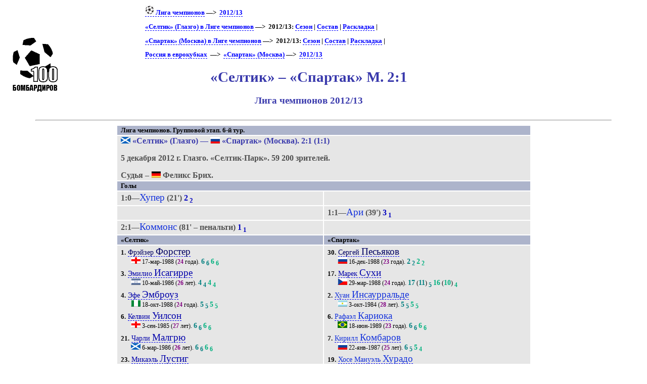

--- FILE ---
content_type: text/html; charset=UTF-8
request_url: https://bombarder.narod.ru/eu/2012_13/ucl/match/2012.12.05.celtic_glasgow__spartak_moskva.htm
body_size: 5297
content:
<script type="text/javascript" src="//s251.ucoz.net/cgi/uutils.fcg?a=uSD&ca=2&ug=999&isp=1&r=0.495371246634633"></script>
<HTML>
<TITLE>100 бомбардиров :: «Селтик» – «Спартак» М. 2:1. Лига чемпионов 2012/13</TITLE>
<META NAME="keywords" CONTENT="">
<META NAME="robots" CONTENT="index, follow">
<META NAME="description" CONTENT="">

<link rel="stylesheet" href="../../../../style/gamext.css" type="text/css">
<link rel="icon" href="../../../../favicon.ico" type="image/x-icon">

<script type="text/javascript" src="../../../../style/gameucl.js"></script>
<BODY onload=PldTitles()>
<table width=80%>
<tr class=ttl>
<td><a href=../../../../index.html alt="100 бомбардиров"><img src=../../../../logo.gif></a></td>
<td>
<p class=menu>
<a href=../../../ucl/><img src=../../../../img/ucl18.png> Лига чемпионов</a>&nbsp;—&gt;&nbsp; <a href=../>2012/13</a><p class=menu><a href=../../../ucl/club/celtic/>«Селтик» (Глазго) в Лиге чемпионов</a>&nbsp;—&gt;&nbsp; 2012/13: <a href=../club/celtic/>Сезон</a> | 
<a href=../club/celtic/squad.htm>Состав</a> | 
<a href=../club/celtic/sheet.htm>Раскладка</a> | 
<p class=menu><a href=../../../ucl/club/spartak/>«Спартак» (Москва) в Лиге чемпионов</a>&nbsp;—&gt;&nbsp; 2012/13: <a href=../club/spartak/>Сезон</a> | 
<a href=../club/spartak/squad.htm>Состав</a> | 
<a href=../club/spartak/sheet.htm>Раскладка</a> | 
<p class=menu><p class=menu>	<a href=../../../../eurocup.htm>Россия в еврокубках</a>&nbsp;
	&#151;&gt;&nbsp; <a href=../../../spm.htm>«Спартак» (Москва)</a>
	&#151;&gt;&nbsp; <a href=../../spm.htm>2012/13</a>
<br>

<H1>«Селтик» – «Спартак» М. 2:1</H1>
<H2>Лига чемпионов 2012/13</H2>
</td>
</tr></table>
	<HR align=center width=90%>

<table width=65% align=center><tr class=hdr><td colspan=2>Лига чемпионов. Групповой этап. 6-й тур.</tr>
<tr><td colspan=2><p class=game><span class=host><IMG SRC='../../../../img/flag/sf.gif' title="Шотландия" alt="Шотландия"> «Селтик» (Глазго)</span> — <span class=guest><IMG SRC='../../../../img/flag/ru.gif' title="Россия" alt="Россия"> «Спартак» (Москва)</span>. 2:1 (1:1)<p class=req><span class=date> 5 декабря 2012 г. </span>
<span class=city> Глазго. </span>
<span class=stad> «Селтик-Парк». </span><span class=attend>  59&nbsp;200 зрителей.</span><p class=ref>Судья – <IMG SRC='../../../../img/flag/de.gif' title="Германия" alt="Германия">&nbsp;Феликс Брих.</td></tr><tr class=hdr><td colspan=2> Голы </td></tr><tr class=goal><td>1:0—<span class=scorer>Хупер</span> (21') <span class=gl>2</span><sub> <span class=gl>2</span></sub></td><td></td></tr>
<tr class=goal><td></td><td>1:1—<span class=scorer>Ари</span> (39') <span class=gl>3</span><sub> <span class=gl>1</span></sub></td></tr>
<tr class=goal><td>2:1—<span class=scorer>Коммонс</span> (81' – пенальти) <span class=gl>1</span><sub> <span class=gl>1</span></sub></td><td></td></tr>
<tr class=hdr>
<td>«Селтик»</td>
<td>«Спартак»</td>
</tr>
<tr class=squad id=lineup><td width=50% valign=top><p class=pplr><span class=num>1.</span> <a href=../../../ucl/player/f/fraser_forster.76014.htm><span class=plrf0>Фрэйзер </span><span class=plrs0>Форстер</span></a>
<p class=dtlplr><IMG SRC='../../../../img/flag/en.gif' title="Англия" alt="Англия"> <span class=born>17-мар-1988</span> (<span class=age>24</span> года). <span class=pld>6</span><sub> <span class=pldcy>6</span></sub> <span class=plds>6</span><sub> <span class=pldys>6</span></sub>
<p class=pplr><span class=num>3.</span> <a href=../../../ucl/player/i/emilio_izaguirre.63849.htm><span class=plrf1>Эмилио </span><span class=plrs1>Исагирре</span></a>
<p class=dtlplr><IMG SRC='../../../../img/flag/hn.gif' title="Гондурас" alt="Гондурас"> <span class=born>10-май-1986</span> (<span class=age>26</span> лет). <span class=pld>4</span><sub> <span class=pldcy>4</span></sub> <span class=plds>4</span><sub> <span class=pldys>4</span></sub>
<p class=pplr><span class=num>4.</span> <a href=../../../ucl/player/a/efe_ambrose.115625.htm><span class=plrf1>Эфе </span><span class=plrs1>Эмброуз</span></a>
<p class=dtlplr><IMG SRC='../../../../img/flag/ng.gif' title="Нигерия" alt="Нигерия"> <span class=born>18-окт-1988</span> (<span class=age>24</span> года). <span class=pld>5</span><sub> <span class=pldcy>5</span></sub> <span class=plds>5</span><sub> <span class=pldys>5</span></sub>
<p class=pplr><span class=num>6.</span> <a href=../../../ucl/player/w/kelvin_wilson.76016.htm><span class=plrf1>Келвин </span><span class=plrs1>Уилсон</span></a>
<p class=dtlplr><IMG SRC='../../../../img/flag/en.gif' title="Англия" alt="Англия"> <span class=born>3-сен-1985</span> (<span class=age>27</span> лет). <span class=pld>6</span><sub> <span class=pldcy>6</span></sub> <span class=plds>6</span><sub> <span class=pldys>6</span></sub>
<p class=pplr><span class=num>21.</span> <a href=../../../ucl/player/m/charlie_mulgrew.68768.htm><span class=plrf1>Чарли </span><span class=plrs1>Малгрю</span></a>
<p class=dtlplr><IMG SRC='../../../../img/flag/sf.gif' title="Шотландия" alt="Шотландия"> <span class=born>6-мар-1986</span> (<span class=age>26</span> лет). <span class=pld>6</span><sub> <span class=pldcy>6</span></sub> <span class=plds>6</span><sub> <span class=pldys>6</span></sub>
<p class=pplr><span class=num>23.</span> <a href=../../../ucl/player/l/mikael_lustig.68408.htm><span class=plrf1>Микаэль </span><span class=plrs1>Лустиг</span></a>
<p class=dtlplr><IMG SRC='../../../../img/flag/se.gif' title="Швеция" alt="Швеция"> <span class=born>13-дек-1986</span> (<span class=age>25</span> лет). <span class=pld>6</span><sub> <span class=pldcy>6</span></sub> <span class=plds>6</span><sub> <span class=pldys>6</span></sub>
<p class=psubs><span class=num>2.</span> <a href=../../../ucl/player/m/adam_matthews.76015.htm><span class=plrf1>Адам </span><span class=plrs1>Мэттьюз</span></a>, 71'
<p class=dtlsubs><IMG SRC='../../../../img/flag/wa.gif' title="Уэльс" alt="Уэльс"> <span class=born>13-янв-1992</span> (<span class=age>20</span> лет). <span class=pld>4</span><sub> <span class=pldcy>4</span></sub>
<p class=pplr><span class=num>8.</span> <a href=../../../ucl/player/b/scott_brown.46099.htm><span class=plrf2>Скотт </span><span class=plrs2>Браун</span></a> <span class=capt title='капитан'>(К)</span>
<p class=dtlplr><IMG SRC='../../../../img/flag/sf.gif' title="Шотландия" alt="Шотландия"> <span class=born>25-июн-1985</span> (<span class=age>27</span> лет). <span class=pld>18</span><sub> <span class=pldcy>5</span></sub> <span class=plds>18</span><sub> <span class=pldys>5</span></sub>
<p class=psubs><span class=num>16.</span> <a href=../../../ucl/player/l/joe_ledley.68770.htm><span class=plrf2>Джо </span><span class=plrs2>Ледли</span></a>, 85'
<p class=dtlsubs><IMG SRC='../../../../img/flag/wa.gif' title="Уэльс" alt="Уэльс"> <span class=born>23-янв-1987</span> (<span class=age>25</span> лет). <span class=pld>5</span><sub> <span class=pldcy>5</span></sub>
<p class=pplr><span class=num>33.</span> <a href=../../../ucl/player/k/beram_kayal.61687.htm><span class=plrf2>Берам </span><span class=plrs2>Каяль</span></a>
<p class=dtlplr><IMG SRC='../../../../img/flag/il.gif' title="Израиль" alt="Израиль"> <span class=born>2-май-1988</span> (<span class=age>24</span> года). <span class=pld>8</span> (<span class=pldc>4</span>)<sub> <span class=pldcy>4</span></sub> <span class=plds>5</span> (<span class=pldcs>1</span>)<sub> <span class=pldys>1</span></sub>
<p class=psubs><span class=num>11.</span> <a href=../../../ucl/player/n/lassad_nouioui.115626.htm><span class=plrf3>Ласад </span><span class=plrs3>Нуиуи</span></a>, 73'
<p class=dtlsubs><IMG SRC='../../../../img/flag/tn.gif' title="Тунис" alt="Тунис"> <span class=born>8-мар-1986</span> (<span class=age>26</span> лет). <span class=pld>1</span><sub> <span class=pldcy>1</span></sub>
<p class=pplr><span class=num>9.</span> <a href=../../../ucl/player/s/giorgos_samaras.40456.htm><span class=plrf3>Йоргос </span><span class=plrs3>Самарас</span></a>
<p class=dtlplr><IMG SRC='../../../../img/flag/gr.gif' title="Греция" alt="Греция"> <span class=born>21-фев-1985</span> (<span class=age>27</span> лет). <span class=pld>11</span><sub> <span class=pldcy>5</span></sub> <span class=plds>9</span><sub> <span class=pldys>5</span></sub>
<p class=pplr><span class=num>15.</span> <a href=../../../ucl/player/c/kris_commons.76020.htm><span class=plrf3>Крис </span><span class=plrs3>Коммонс</span></a>
<p class=dtlplr><IMG SRC='../../../../img/flag/sf.gif' title="Шотландия" alt="Шотландия"> <span class=born>30-авг-1983</span> (<span class=age>29</span> лет). <span class=pld>6</span><sub> <span class=pldcy>6</span></sub> <span class=plds>4</span><sub> <span class=pldys>4</span></sub>
<p class=pplr><span class=num>88.</span> <a href=../../../ucl/player/h/gary_hooper.68778.htm><span class=plrf3>Гэри </span><span class=plrs3>Хупер</span></a>
<p class=dtlplr><IMG SRC='../../../../img/flag/en.gif' title="Англия" alt="Англия"> <span class=born>26-янв-1988</span> (<span class=age>24</span> года). <span class=pld>5</span><sub> <span class=pldcy>5</span></sub> <span class=plds>4</span><sub> <span class=pldys>4</span></sub>
</td><td valign=top><p class=pplr><span class=num>30.</span> <a href=../../../ucl/player/p/sergey_pesyakov.34667.htm><span class=plrf0>Сергей </span><span class=plrs0>Песьяков</span></a>
<p class=dtlplr><IMG SRC='../../../../img/flag/ru.gif' title="Россия" alt="Россия"> <span class=born>16-дек-1988</span> (<span class=age>23</span> года). <span class=pld>2</span><sub> <span class=pldcy>2</span></sub> <span class=plds>2</span><sub> <span class=pldys>2</span></sub>
<p class=pplr><span class=num>17.</span> <a href=../../../ucl/player/s/marek_suchy.58720.htm><span class=plrf1>Марек </span><span class=plrs1>Сухи</span></a>
<p class=dtlplr><IMG SRC='../../../../img/flag/cz.gif' title="Чехия" alt="Чехия"> <span class=born>29-мар-1988</span> (<span class=age>24</span> года). <span class=pld>17</span> (<span class=pldc>11</span>)<sub> <span class=pldcy>5</span></sub> <span class=plds>16</span> (<span class=pldcs>10</span>)<sub> <span class=pldys>4</span></sub>
<p class=pplr><span class=num>2.</span> <a href=../../../ucl/player/i/juan_insaurralde.113633.htm><span class=plrf2>Хуан </span><span class=plrs2>Инсаурральде</span></a>
<p class=dtlplr><IMG SRC='../../../../img/flag/ar.gif' title="Аргентина" alt="Аргентина"> <span class=born>3-окт-1984</span> (<span class=age>28</span> лет). <span class=pld>5</span><sub> <span class=pldcy>5</span></sub> <span class=plds>5</span><sub> <span class=pldys>5</span></sub>
<p class=pplr><span class=num>6.</span> <a href=../../../ucl/player/k/rafael_carioca.59333.htm><span class=plrf2>Рафаэл </span><span class=plrs2>Кариока</span></a>
<p class=dtlplr><IMG SRC='../../../../img/flag/br.gif' title="Бразилия" alt="Бразилия"> <span class=born>18-июн-1989</span> (<span class=age>23</span> года). <span class=pld>6</span><sub> <span class=pldcy>6</span></sub> <span class=plds>6</span><sub> <span class=pldys>6</span></sub>
<p class=pplr><span class=num>7.</span> <a href=../../../ucl/player/k/kirill_kombarov.23997.htm><span class=plrf2>Кирилл </span><span class=plrs2>Комбаров</span></a>
<p class=dtlplr><IMG SRC='../../../../img/flag/ru.gif' title="Россия" alt="Россия"> <span class=born>22-янв-1987</span> (<span class=age>25</span> лет). <span class=pld>6</span><sub> <span class=pldcy>5</span></sub> <span class=plds>5</span><sub> <span class=pldys>4</span></sub>
<p class=pplr><span class=num>19.</span> <a href=../../../ucl/player/h/jose_manuel_jurado.48706.htm><span class=plrf2>Хосе Мануэль </span><span class=plrs2>Хурадо</span></a>
<p class=dtlplr><IMG SRC='../../../../img/flag/es.gif' title="Испания" alt="Испания"> <span class=born>29-июн-1986</span> (<span class=age>26</span> лет). <span class=pld>23</span> (<span class=pldc>5</span>)<sub> <span class=pldcy>5</span></sub> <span class=plds>18</span> (<span class=pldcs>4</span>)<sub> <span class=pldys>4</span></sub>
<p class=pplr><span class=num>21.</span> <a href=../../../ucl/player/c/kim_kallstrom.9531.htm><span class=plrf2>Ким </span><span class=plrs2>Чельстрём</span></a>
<p class=dtlplr><IMG SRC='../../../../img/flag/se.gif' title="Швеция" alt="Швеция"> <span class=born>24-авг-1982</span> (<span class=age>30</span> лет). <span class=pld>50</span> (<span class=pldc>6</span>)<sub> <span class=pldcy>6</span></sub> <span class=plds>34</span> (<span class=pldcs>6</span>)<sub> <span class=pldys>6</span></sub>
<p class=pplr><span class=num>23.</span> <a href=../../../ucl/player/k/dmitry_kombarov.23996.htm><span class=plrf2>Дмитрий </span><span class=plrs2>Комбаров</span></a> <span class=capt title='капитан'>(К)</span>
<p class=dtlplr><IMG SRC='../../../../img/flag/ru.gif' title="Россия" alt="Россия"> <span class=born>22-янв-1987</span> (<span class=age>25</span> лет). <span class=pld>12</span><sub> <span class=pldcy>6</span></sub> <span class=plds>12</span><sub> <span class=pldys>6</span></sub>
<p class=pplr><span class=num>9.</span> <a href=../../../ucl/player/a/ari.48695.htm><span class=plrs3>Ари</span></a>
<p class=dtlplr><IMG SRC='../../../../img/flag/br.gif' title="Бразилия" alt="Бразилия"> <span class=born>11-дек-1985</span> (<span class=age>26</span> лет). <span class=pld>11</span> (<span class=pldc>10</span>)<sub> <span class=pldcy>6</span></sub> <span class=plds>9</span><sub> <span class=pldys>6</span></sub>
<p class=psubs><span class=num>8.</span> <a href=../../../ucl/player/m/aiden_mcgeady.46112.htm><span class=plrf2>Эйден </span><span class=plrs2>МакГиди</span></a>, 61'
<p class=dtlsubs><IMG SRC='../../../../img/flag/ie.gif' title="Ирландия" alt="Ирландия"> <span class=born>4-апр-1986</span> (<span class=age>26</span> лет). <span class=pld>30</span> (<span class=pldc>9</span>)<sub> <span class=pldcy>3</span></sub>
<p class=pplr><span class=num>10.</span> <a href=../../../ucl/player/d/34611.htm><span class=plrf3>Артём </span><span class=plrs3>Дзюба</span></a>
<p class=dtlplr><IMG SRC='../../../../img/flag/ru.gif' title="Россия" alt="Россия"> <span class=born>22-авг-1988</span> (<span class=age>24</span> года). <span class=pld>5</span><sub> <span class=pldcy>4</span></sub> <span class=plds>1</span><sub> <span class=pldys>1</span></sub>
<p class=pplr><span class=num>29.</span> <a href=../../../ucl/player/e/emmanuel_emenike.75056.htm><span class=plrf3>Эммануэль </span><span class=plrs3>Эменике</span></a>
<p class=dtlplr><IMG SRC='../../../../img/flag/ng.gif' title="Нигерия" alt="Нигерия"> <span class=born>10-май-1987</span> (<span class=age>25</span> лет). <span class=pld>4</span><sub> <span class=pldcy>4</span></sub> <span class=plds>4</span><sub> <span class=pldys>4</span></sub>
</td></tr><tr class=hdr><td colspan=2> Запасные </td></tr><tr class=squad><td valign=top><p class=pplr><span class=num>24.</span> <a href=../../../ucl/player/z/lukasz_zaluska.59878.htm><span class=plrf0>Лукаш </span><span class=plrs0>Залуска</span></a>
<p class=dtlplr><IMG SRC='../../../../img/flag/pl.gif' title="Польша" alt="Польша"> <span class=born>16-июн-1982</span> (<span class=age>30</span> лет).
<p class=pplr><span class=num>25.</span> <a href=../../../ucl/player/r/thomas_rogne.68769.htm><span class=plrf1>Томас </span><span class=plrs1>Рогне</span></a>
<p class=dtlplr><IMG SRC='../../../../img/flag/no.gif' title="Норвегия" alt="Норвегия"> <span class=born>29-июн-1990</span> (<span class=age>22</span> года).
<p class=pplr><span class=num>7.</span> <a href=../../../ucl/player/f/miku.115624.htm><span class=plrs3>Мику</span></a>
<p class=dtlplr><IMG SRC='../../../../img/flag/ve.gif' title="Венесуэла" alt="Венесуэла"> <span class=born>19-авг-1985</span> (<span class=age>27</span> лет).
<p class=pplr><span class=num>32.</span> <a href=../../../ucl/player/w/tony_watt.113661.htm><span class=plrf3>Тони </span><span class=plrs3>Уотт</span></a>
<p class=dtlplr><IMG SRC='../../../../img/flag/sf.gif' title="Шотландия" alt="Шотландия"> <span class=born>29-дек-1993</span> (<span class=age>18</span> лет).
</td><td valign=top><p class=pplr><span class=num>31.</span> <a href=../../../ucl/player/d/andriy_dykan.3905.htm><span class=plrf0>Андрей </span><span class=plrs0>Дикань</span></a>
<p class=dtlplr><IMG SRC='../../../../img/flag/ua.gif' title="Украина" alt="Украина"> <span class=born>16-июл-1977</span> (<span class=age>35</span> лет).
<p class=pplr><span class=num>3.</span> <a href=../../../ucl/player/b/sergey_bryzgalov.59407.htm><span class=plrf1>Сергей </span><span class=plrs1>Брызгалов</span></a>
<p class=dtlplr><IMG SRC='../../../../img/flag/ru.gif' title="Россия" alt="Россия"> <span class=born>15-ноя-1992</span> (<span class=age>20</span> лет).
<p class=pplr><span class=num>5.</span> <a href=../../../ucl/player/p/nicolas_pareja.58944.htm><span class=plrf1>Николас </span><span class=plrs1>Пареха</span></a>
<p class=dtlplr><IMG SRC='../../../../img/flag/ar.gif' title="Аргентина" alt="Аргентина"> <span class=born>19-янв-1984</span> (<span class=age>28</span> лет).
<p class=pplr><span class=num>20.</span> <a href=../../../ucl/player/d/demy_de_zeeuw.24832.htm><span class=plrf2>Деми </span><span class=plrs2>де Зееув</span></a>
<p class=dtlplr><IMG SRC='../../../../img/flag/nl.gif' title="Голландия" alt="Голландия"> <span class=born>26-май-1983</span> (<span class=age>29</span> лет).
<p class=pplr><span class=num>14.</span> <a href=../../../ucl/player/y/pavel_yakovlev.55126.htm><span class=plrf3>Павел </span><span class=plrs3>Яковлев</span></a>
<p class=dtlplr><IMG SRC='../../../../img/flag/ru.gif' title="Россия" alt="Россия"> <span class=born>7-апр-1991</span> (<span class=age>21</span> год).
<p class=pplr><span class=num>22.</span> <a href=../../../ucl/player/k/aleksandr_kozlov.59289.htm><span class=plrf3>Александр </span><span class=plrs3>Козлов</span></a>
<p class=dtlplr><IMG SRC='../../../../img/flag/ru.gif' title="Россия" alt="Россия"> <span class=born>19-мар-1993</span> (<span class=age>19</span> лет).
</td></tr><tr class=hdr><td colspan=2> Тренеры </td></tr><tr class=squad><td><p><span class=plr>Нил ЛЕННОН</span></td>
<td><p><span class=plr>Валерий КАРПИН</span></td>
</tr><tr><td colspan=2><p class=yellow>Предупреждены Каяль, Лустиг — Чельстрём, Д.Комбаров, Кариока, МакГиди.</p><p class=red>Удалён Чельстрём (88', 2ЖК).</p></td></tr><tr class=hdr><td colspan=2> Статистика </td></tr>
<tr><td colspan=2><table align=center><tr class=hdr><td></td><td>«Селтик»</td><td>«Спартак» М</td></tr>
<tr><td class=descr><a href=../../../..//about/descr.htm#02>Средний возраст</a></td>
<td>25,7</td>
<td>25,3</td>
</tr><tr><td class=descr><a href=../../../..//about/descr.htm#03>Средний опыт</a></td>
<td>7</td>
<td>13</td>
</tr></table></td></tr>
<tr><td colspan=2><table align=center><tr class=hdr><td colspan=8>Баланс в Лиге чемпионов после игрового дня 05.12.2012</td></tr>
<tr class=hdr><td></td><td title='Игры'>И</td><td title='Выигрыши'>В</td><td title='Ничьи'>Н</td><td title='Поражения'>П</td><td title='Забитые – пропущенные'>Мячи</td><td title='Очки (3 за победу)'>О</td></tr>
<tr><td><IMG SRC='../../../../img/flag/sf.gif' title="Шотландия" alt="Шотландия"> «Селтик»</td><td>46</td><td>16</td><td>7</td><td>23</td><td>48 – 63</td><td>55</td></tr>
<tr><td><IMG SRC='../../../../img/flag/ru.gif' title="Россия" alt="Россия"> «Спартак» М</td><td>74</td><td>21</td><td>15</td><td>38</td><td>90 – 132</td><td>78</td></tr>
<tr><td><IMG SRC='../../../../img/flag/sf.gif' title="Шотландия" alt="Шотландия"> «Селтик» – <IMG SRC='../../../../img/flag/ru.gif' title="Россия" alt="Россия"> «Спартак» М</td><td>2</td><td>2</td><td>0</td><td>0</td><td>5 – 3</td><td></td></tr>
<tr><td><IMG SRC='../../../../img/flag/sf.gif' title="Шотландия" alt="Шотландия"> «Селтик» – <IMG SRC='../../../../img/flag/ru.gif' title="Россия" alt="Россия"> Россия</td><td>2</td><td>2</td><td>0</td><td>0</td><td>5 – 3</td><td></td></tr>
<tr><td><IMG SRC='../../../../img/flag/sf.gif' title="Шотландия" alt="Шотландия"> Шотландия – <IMG SRC='../../../../img/flag/ru.gif' title="Россия" alt="Россия"> «Спартак» М</td><td>2</td><td>2</td><td>0</td><td>0</td><td>5 – 3</td><td></td></tr>
<tr><td><IMG SRC='../../../../img/flag/sf.gif' title="Шотландия" alt="Шотландия"> Шотландия – <IMG SRC='../../../../img/flag/ru.gif' title="Россия" alt="Россия"> Россия</td><td>4</td><td>3</td><td>1</td><td>0</td><td>6 – 3</td><td></td></tr>
</table>
</td></tr>
</table><p class=menu><a href=../club/celtic/>«Селтик» (Глазго) в Лиге чемпионов – 2012/13</a>: «Бенфика» <a href=2012.09.19.celtic_glasgow__benfica_lisbon.htm>0:0</a> | 
«Спартак» М <a href=2012.10.02.spartak_moskva__celtic_glasgow.htm>3:2</a> | 
«Барселона» <a href=2012.10.23.barcelona__celtic_glasgow.htm>1:2</a> | 
«Барселона» <a href=2012.11.07.celtic_glasgow__barcelona.htm>2:1</a> | 
«Бенфика» <a href=2012.11.20.benfica_lisbon__celtic_glasgow.htm>1:2</a> | 
«Спартак» М 2:1 | 
«Ювентус» <a href=2013.02.12.celtic_glasgow__juventus_torino.htm>0:3</a> | 
«Ювентус» <a href=2013.03.06.juventus_torino__celtic_glasgow.htm>0:2</a> | 
<p class=menu><a href=../club/spartak/>«Спартак» (Москва) в Лиге чемпионов – 2012/13</a>: «Барселона» <a href=2012.09.19.barcelona__spartak_moskva.htm>2:3</a> | 
«Селтик» <a href=2012.10.02.spartak_moskva__celtic_glasgow.htm>2:3</a> | 
«Бенфика» <a href=2012.10.23.spartak_moskva__benfica_lisbon.htm>2:1</a> | 
«Бенфика» <a href=2012.11.07.benfica_lisbon__spartak_moskva.htm>0:2</a> | 
«Барселона» <a href=2012.11.20.spartak_moskva__barcelona.htm>0:3</a> | 
«Селтик» 1:2 | 
<HR align=center width=90%><div class=notes><p><span class=links><b>Технические данные этого матча:</b> &#149; «Спорт-Экспресс»: <a href="http://www.sport-express.ru/newspaper/2012-12-07/2_2/?view=page">07.12.2012</a>, <a href="http://www.sport-express.ru/newspaper/2012-12-06/1_2/?view=page">06.12.2012</a></span><p><span class=PageUpdated><b>Страница обновлена</b> 24.06.2025</span></div>
<HR align=center width=90%><!-- Yandex.Metrika counter -->
<script type="text/javascript" >
   (function(m,e,t,r,i,k,a){m[i]=m[i]||function(){(m[i].a=m[i].a||[]).push(arguments)};
   m[i].l=1*new Date();
   for (var j = 0; j < document.scripts.length; j++) {if (document.scripts[j].src === r) { return; }}
   k=e.createElement(t),a=e.getElementsByTagName(t)[0],k.async=1,k.src=r,a.parentNode.insertBefore(k,a)})
   (window, document, "script", "https://mc.yandex.ru/metrika/tag.js", "ym");

   ym(101113418, "init", {
        clickmap:true,
        trackLinks:true,
        accurateTrackBounce:true
   });
</script>
<noscript><div><img src="https://mc.yandex.ru/watch/101113418" style="position:absolute; left:-9999px;" alt="" /></div></noscript>
<!-- /Yandex.Metrika counter -->
</BODY></html>


--- FILE ---
content_type: application/javascript; charset=UTF-8
request_url: https://bombarder.narod.ru/style/gameucl.js
body_size: 1475
content:
function PldTitles() {
	var oTr = document.getElementById ("lineup");
	for (var i = 0; i < oTr.childNodes.length; i++)
	if (oTr.childNodes[i].tagName == 'TD') {
		for (var j = 0; j < oTr.childNodes[i].childNodes.length; j++)
		if (oTr.childNodes[i].childNodes[j].tagName == 'P') {
		     for (var jj = 0; jj < oTr.childNodes[i].childNodes[j].childNodes.length; jj++) {
			var oCur = oTr.childNodes[i].childNodes[j].childNodes[jj];
		     	if (oCur.tagName == 'SPAN') {
				if (oCur.className == 'pld') {oCur.title = oCur.innerHTML + "-й матч в Лиге чемпионов";};
				if (oCur.className == 'pldc') {oCur.title = oCur.innerHTML + "-й матч за клуб в Лиге чемпионов";};
				if (oCur.className == 'plds') {oCur.title = oCur.innerHTML + "-й матч в основном составе в Лиге чемпионов";};
				if (oCur.className == 'pldcs') {oCur.title = oCur.innerHTML + "-й матч за клуб в основном составе в Лиге чемпионов";};
			};
			if (oCur.tagName == 'SUB') {
				var oCurSub = oCur.childNodes[1];
				if (oCurSub.className == 'pldcy') {oCurSub.title = oCurSub.innerHTML + "-й матч в сезоне за клуб в Лиге чемпионов";};
				if (oCurSub.className == 'pldys') {oCurSub.title = oCurSub.innerHTML + "-й матч в сезоне за клуб в основном составе в Лиге чемпионов";};
			};

		     };
		};
	};	
}

